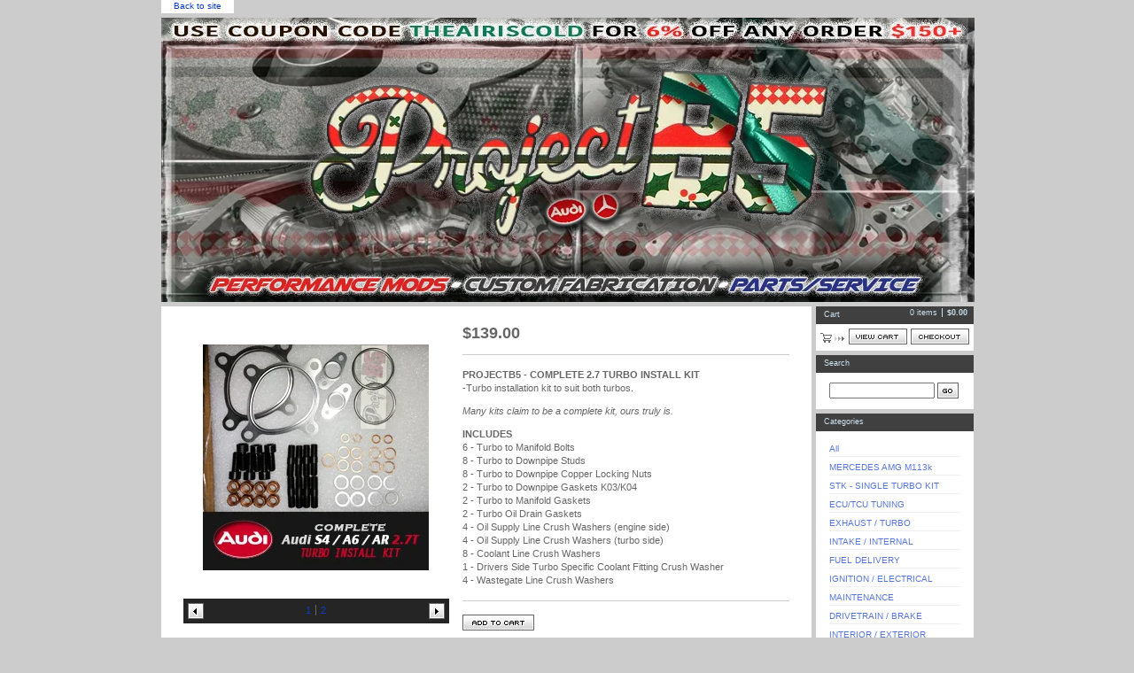

--- FILE ---
content_type: text/html; charset=utf-8
request_url: http://www.projectb5.com/product/project-b5-complete-2-7-turbo-install-kit
body_size: 6187
content:
<!DOCTYPE html PUBLIC "-//W3C//DTD XHTML 1.0 Transitional//EN" "http://www.w3.org/TR/xhtml1/DTD/xhtml1-transitional.dtd">
<html xmlns="http://www.w3.org/1999/xhtml">
<head>
  <title>PROJECTB5 &mdash; PROJECTB5 - COMPLETE 2.7 TURBO INSTALL KIT</title>
  <meta http-equiv="Content-Type" content="text/html; charset=ISO-8859-1" />
  <meta http-equiv="Content-Language" content="en-us" />
  <meta name="description" content="PROJECTB5 - COMPLETE 2.7 TURBO INSTALL KIT -Turbo installation kit to suit both turbos. Many kits claim to be a complete kit, ours truly is. INCLUD..." />
  <meta name="keywords" content="MERCEDES AMG M113k, STK - SINGLE TURBO KIT, EUROIMPULSE - CARBON, ECU/TCU TUNING, EXHAUST / TURBO, INTAKE / INTERNAL, FUEL DELIVERY, IGNITION / ELECTRICAL, MAINTENANCE, DRIVETRAIN / BRAKE, INTERIOR / EXTERIOR, BRAKE CALIPER DECALS, PB5 MERCH, PB5 INVOICE - BILL PAY" />
  <link href="/products.rss" rel="alternate" title="Product RSS Feed" type="application/rss+xml" />
  <link href="/theme_stylesheets/239723148/1764774346/theme.css" media="screen" rel="Stylesheet" type="text/css" />
  <script src="https://assets.bigcartel.com/theme_assets/1/1.0.12/javascripts/prototype.js?v=1" type="text/javascript"></script>
  <script src="https://assets.bigcartel.com/theme_assets/1/1.0.12/javascripts/store.js?v=1" type="text/javascript"></script>
  <!-- Served from Big Cartel Storefront -->
<!-- Big Cartel generated meta tags -->
<meta name="generator" content="Big Cartel" />
<meta name="author" content="PROJECTB5" />
<meta name="description" content="PROJECTB5 - COMPLETE 2.7 TURBO INSTALL KIT -Turbo installation kit to suit both turbos. Many kits claim to be a complete kit, ours truly is...." />
<meta name="referrer" content="strict-origin-when-cross-origin" />
<meta name="product_id" content="43857989" />
<meta name="product_name" content="PROJECTB5 - COMPLETE 2.7 TURBO INSTALL KIT" />
<meta name="product_permalink" content="project-b5-complete-2-7-turbo-install-kit" />
<meta name="theme_name" content="Sexy" />
<meta name="theme_version" content="1.0.12" />
<meta property="og:type" content="product" />
<meta property="og:site_name" content="PROJECTB5" />
<meta property="og:title" content="PROJECTB5 - COMPLETE 2.7 TURBO INSTALL KIT" />
<meta property="og:url" content="http://www.projectb5.com/product/project-b5-complete-2-7-turbo-install-kit" />
<meta property="og:description" content="PROJECTB5 - COMPLETE 2.7 TURBO INSTALL KIT -Turbo installation kit to suit both turbos. Many kits claim to be a complete kit, ours truly is...." />
<meta property="og:image" content="https://assets.bigcartel.com/product_images/205513523/fullturboinstallkit.jpg?auto=format&amp;fit=max&amp;h=1200&amp;w=1200" />
<meta property="og:image:secure_url" content="https://assets.bigcartel.com/product_images/205513523/fullturboinstallkit.jpg?auto=format&amp;fit=max&amp;h=1200&amp;w=1200" />
<meta property="og:price:amount" content="139.00" />
<meta property="og:price:currency" content="USD" />
<meta property="og:availability" content="instock" />
<meta name="twitter:card" content="summary_large_image" />
<meta name="twitter:title" content="PROJECTB5 - COMPLETE 2.7 TURBO INSTALL KIT" />
<meta name="twitter:description" content="PROJECTB5 - COMPLETE 2.7 TURBO INSTALL KIT -Turbo installation kit to suit both turbos. Many kits claim to be a complete kit, ours truly is...." />
<meta name="twitter:image" content="https://assets.bigcartel.com/product_images/205513523/fullturboinstallkit.jpg?auto=format&amp;fit=max&amp;h=1200&amp;w=1200" />
<!-- end of generated meta tags -->

<!-- Big Cartel generated link tags -->
<link rel="canonical" href="http://www.projectb5.com/product/project-b5-complete-2-7-turbo-install-kit" />
<link rel="alternate" href="http://www.projectb5.com/products.xml" type="application/rss+xml" title="Product Feed" />
<link rel="icon" href="/favicon.svg" type="image/svg+xml" />
<link rel="icon" href="/favicon.ico" type="image/x-icon" />
<link rel="apple-touch-icon" href="/apple-touch-icon.png" />
<!-- end of generated link tags -->

<!-- Big Cartel generated structured data -->
<script type="application/ld+json">
[{"@context":"https://schema.org","@type":"BreadcrumbList","itemListElement":[{"@type":"ListItem","position":1,"name":"Home","item":"http://www.projectb5.com/"},{"@type":"ListItem","position":2,"name":"Products","item":"http://www.projectb5.com/products"},{"@type":"ListItem","position":3,"name":"EXHAUST / TURBO","item":"http://www.projectb5.com/category/exhaust-turbo"},{"@type":"ListItem","position":4,"name":"PROJECTB5 - COMPLETE 2.7 TURBO INSTALL KIT","item":"http://www.projectb5.com/product/project-b5-complete-2-7-turbo-install-kit"}]},{"@context":"https://schema.org","@type":"BreadcrumbList","itemListElement":[{"@type":"ListItem","position":1,"name":"Home","item":"http://www.projectb5.com/"},{"@type":"ListItem","position":2,"name":"Products","item":"http://www.projectb5.com/products"},{"@type":"ListItem","position":3,"name":"MAINTENANCE","item":"http://www.projectb5.com/category/maintenance"},{"@type":"ListItem","position":4,"name":"PROJECTB5 - COMPLETE 2.7 TURBO INSTALL KIT","item":"http://www.projectb5.com/product/project-b5-complete-2-7-turbo-install-kit"}]}]
</script>
<script type="application/ld+json">
{"@context":"https://schema.org/","@type":"Product","name":"PROJECTB5 - COMPLETE 2.7 TURBO INSTALL KIT","url":"http://www.projectb5.com/product/project-b5-complete-2-7-turbo-install-kit","description":"PROJECTB5 - COMPLETE 2.7 TURBO INSTALL KIT\n-Turbo installation kit to suit both turbos.\n\nMany kits claim to be a complete kit, ours truly is.\n\nINCLUDES\n6 - Turbo to Manifold Bolts\n8 - Turbo to Downpipe Studs\n8 - Turbo to Downpipe Copper Locking Nuts\n2 - Turbo to Downpipe Gaskets K03/K04\n2 - Turbo to Manifold Gaskets\n2 - Turbo Oil Drain Gaskets\n4 - Oil Supply Line Crush Washers (engine side)\n4 - Oil Supply Line Crush Washers (turbo side)\n8 - Coolant Line Crush Washers\n1 - Drivers Side Turbo Specific Coolant Fitting Crush Washer\n4 - Wastegate Line Crush Washers\n\n\n","sku":"43857989","image":["https://assets.bigcartel.com/product_images/205513523/fullturboinstallkit.jpg?auto=format\u0026fit=max\u0026h=1200\u0026w=1200","https://assets.bigcartel.com/product_images/205513514/fullturboinstallkit1.jpg?auto=format\u0026fit=max\u0026h=1200\u0026w=1200"],"brand":{"@type":"Brand","name":"PROJECTB5"},"offers":[{"@type":"Offer","name":"PROJECTB5 - COMPLETE 2.7 TURBO INSTALL KIT","url":"http://www.projectb5.com/product/project-b5-complete-2-7-turbo-install-kit","sku":"43857989","price":"139.0","priceCurrency":"USD","priceValidUntil":"2027-01-21","availability":"https://schema.org/OutOfStock","itemCondition":"NewCondition","additionalProperty":[{"@type":"PropertyValue","propertyID":"item_group_id","value":"43857989"}],"shippingDetails":[{"@type":"OfferShippingDetails","shippingDestination":{"@type":"DefinedRegion","addressCountry":"US"},"shippingRate":{"@type":"MonetaryAmount","value":"10.0","currency":"USD"}},{"@type":"OfferShippingDetails","shippingDestination":{"@type":"DefinedRegion","addressCountry":"AT"},"shippingRate":{"@type":"MonetaryAmount","value":"35.0","currency":"USD"}},{"@type":"OfferShippingDetails","shippingDestination":{"@type":"DefinedRegion","addressCountry":"AU"},"shippingRate":{"@type":"MonetaryAmount","value":"35.0","currency":"USD"}},{"@type":"OfferShippingDetails","shippingDestination":{"@type":"DefinedRegion","addressCountry":"BE"},"shippingRate":{"@type":"MonetaryAmount","value":"35.0","currency":"USD"}},{"@type":"OfferShippingDetails","shippingDestination":{"@type":"DefinedRegion","addressCountry":"BR"},"shippingRate":{"@type":"MonetaryAmount","value":"35.0","currency":"USD"}},{"@type":"OfferShippingDetails","shippingDestination":{"@type":"DefinedRegion","addressCountry":"CA"},"shippingRate":{"@type":"MonetaryAmount","value":"35.0","currency":"USD"}},{"@type":"OfferShippingDetails","shippingDestination":{"@type":"DefinedRegion","addressCountry":"CH"},"shippingRate":{"@type":"MonetaryAmount","value":"35.0","currency":"USD"}},{"@type":"OfferShippingDetails","shippingDestination":{"@type":"DefinedRegion","addressCountry":"CZ"},"shippingRate":{"@type":"MonetaryAmount","value":"35.0","currency":"USD"}},{"@type":"OfferShippingDetails","shippingDestination":{"@type":"DefinedRegion","addressCountry":"DE"},"shippingRate":{"@type":"MonetaryAmount","value":"35.0","currency":"USD"}},{"@type":"OfferShippingDetails","shippingDestination":{"@type":"DefinedRegion","addressCountry":"DK"},"shippingRate":{"@type":"MonetaryAmount","value":"35.0","currency":"USD"}},{"@type":"OfferShippingDetails","shippingDestination":{"@type":"DefinedRegion","addressCountry":"ES"},"shippingRate":{"@type":"MonetaryAmount","value":"35.0","currency":"USD"}},{"@type":"OfferShippingDetails","shippingDestination":{"@type":"DefinedRegion","addressCountry":"FI"},"shippingRate":{"@type":"MonetaryAmount","value":"35.0","currency":"USD"}},{"@type":"OfferShippingDetails","shippingDestination":{"@type":"DefinedRegion","addressCountry":"FR"},"shippingRate":{"@type":"MonetaryAmount","value":"35.0","currency":"USD"}},{"@type":"OfferShippingDetails","shippingDestination":{"@type":"DefinedRegion","addressCountry":"GB"},"shippingRate":{"@type":"MonetaryAmount","value":"35.0","currency":"USD"}},{"@type":"OfferShippingDetails","shippingDestination":{"@type":"DefinedRegion","addressCountry":"GR"},"shippingRate":{"@type":"MonetaryAmount","value":"35.0","currency":"USD"}},{"@type":"OfferShippingDetails","shippingDestination":{"@type":"DefinedRegion","addressCountry":"HU"},"shippingRate":{"@type":"MonetaryAmount","value":"35.0","currency":"USD"}},{"@type":"OfferShippingDetails","shippingDestination":{"@type":"DefinedRegion","addressCountry":"IE"},"shippingRate":{"@type":"MonetaryAmount","value":"35.0","currency":"USD"}},{"@type":"OfferShippingDetails","shippingDestination":{"@type":"DefinedRegion","addressCountry":"IL"},"shippingRate":{"@type":"MonetaryAmount","value":"35.0","currency":"USD"}},{"@type":"OfferShippingDetails","shippingDestination":{"@type":"DefinedRegion","addressCountry":"IN"},"shippingRate":{"@type":"MonetaryAmount","value":"35.0","currency":"USD"}},{"@type":"OfferShippingDetails","shippingDestination":{"@type":"DefinedRegion","addressCountry":"IT"},"shippingRate":{"@type":"MonetaryAmount","value":"35.0","currency":"USD"}},{"@type":"OfferShippingDetails","shippingDestination":{"@type":"DefinedRegion","addressCountry":"JP"},"shippingRate":{"@type":"MonetaryAmount","value":"35.0","currency":"USD"}},{"@type":"OfferShippingDetails","shippingDestination":{"@type":"DefinedRegion","addressCountry":"KR"},"shippingRate":{"@type":"MonetaryAmount","value":"35.0","currency":"USD"}},{"@type":"OfferShippingDetails","shippingDestination":{"@type":"DefinedRegion","addressCountry":"NL"},"shippingRate":{"@type":"MonetaryAmount","value":"35.0","currency":"USD"}},{"@type":"OfferShippingDetails","shippingDestination":{"@type":"DefinedRegion","addressCountry":"NO"},"shippingRate":{"@type":"MonetaryAmount","value":"35.0","currency":"USD"}},{"@type":"OfferShippingDetails","shippingDestination":{"@type":"DefinedRegion","addressCountry":"NZ"},"shippingRate":{"@type":"MonetaryAmount","value":"35.0","currency":"USD"}},{"@type":"OfferShippingDetails","shippingDestination":{"@type":"DefinedRegion","addressCountry":"PL"},"shippingRate":{"@type":"MonetaryAmount","value":"35.0","currency":"USD"}},{"@type":"OfferShippingDetails","shippingDestination":{"@type":"DefinedRegion","addressCountry":"PT"},"shippingRate":{"@type":"MonetaryAmount","value":"35.0","currency":"USD"}},{"@type":"OfferShippingDetails","shippingDestination":{"@type":"DefinedRegion","addressCountry":"RO"},"shippingRate":{"@type":"MonetaryAmount","value":"35.0","currency":"USD"}},{"@type":"OfferShippingDetails","shippingDestination":{"@type":"DefinedRegion","addressCountry":"SE"},"shippingRate":{"@type":"MonetaryAmount","value":"35.0","currency":"USD"}},{"@type":"OfferShippingDetails","shippingDestination":{"@type":"DefinedRegion","addressCountry":"SK"},"shippingRate":{"@type":"MonetaryAmount","value":"35.0","currency":"USD"}}]}]}
</script>

<!-- end of generated structured data -->

<script>
  window.bigcartel = window.bigcartel || {};
  window.bigcartel = {
    ...window.bigcartel,
    ...{"account":{"id":538827,"host":"www.projectb5.com","bc_host":"projectb5.bigcartel.com","currency":"USD","country":{"code":"US","name":"United States"}},"theme":{"name":"Sexy","version":"1.0.12","colors":{"link_text_color":null,"link_hover_color":null,"button_background_color":null,"background_color":null,"primary_text_color":null,"button_hover_background_color":null,"button_text_color":null}},"checkout":{"payments_enabled":true,"stripe_publishable_key":"pk_live_5152U8RF4XVAhcFCUVgv3v9Mm8QF7CF74L410RBLIIvtwf4xLQ1ofKw5xVHCvtIThnOPoqgtMjQN2yjuhrnGKXCYl00bflLOcgm","paypal_merchant_id":"FNHPS5W2CAF2W"},"product":{"id":43857989,"name":"PROJECTB5 - COMPLETE 2.7 TURBO INSTALL KIT","permalink":"project-b5-complete-2-7-turbo-install-kit","position":84,"url":"/product/project-b5-complete-2-7-turbo-install-kit","status":"active","created_at":"2017-10-25T16:48:53.000Z","has_password_protection":false,"images":[{"url":"https://assets.bigcartel.com/product_images/205513523/fullturboinstallkit.jpg?auto=format\u0026fit=max\u0026h=1000\u0026w=1000","width":255,"height":255},{"url":"https://assets.bigcartel.com/product_images/205513514/fullturboinstallkit1.jpg?auto=format\u0026fit=max\u0026h=1000\u0026w=1000","width":800,"height":703}],"price":139.0,"default_price":139.0,"tax":0.0,"on_sale":false,"description":"\u003cb\u003ePROJECTB5 - COMPLETE 2.7 TURBO INSTALL KIT\u003c/b\u003e\r\n-Turbo installation kit to suit both turbos.\r\n\r\n\u003ci\u003eMany kits claim to be a complete kit, ours truly is.\u003c/i\u003e\r\n\r\n\u003cb\u003eINCLUDES\u003c/b\u003e\r\n6 - Turbo to Manifold Bolts\r\n8 - Turbo to Downpipe Studs\r\n8 - Turbo to Downpipe Copper Locking Nuts\r\n2 - Turbo to Downpipe Gaskets K03/K04\r\n2 - Turbo to Manifold Gaskets\r\n2 - Turbo Oil Drain Gaskets\r\n4 - Oil Supply Line Crush Washers (engine side)\r\n4 - Oil Supply Line Crush Washers (turbo side)\r\n8 - Coolant Line Crush Washers\r\n1 - Drivers Side Turbo Specific Coolant Fitting Crush Washer\r\n4 - Wastegate Line Crush Washers\r\n\r\n\r\n","has_option_groups":false,"options":[{"id":159970124,"name":"PROJECTB5 - COMPLETE 2.7 TURBO INSTALL KIT","price":139.0,"sold_out":false,"has_custom_price":false,"option_group_values":[]}],"artists":[],"categories":[{"id":13628585,"name":"EXHAUST / TURBO","permalink":"exhaust-turbo","url":"/category/exhaust-turbo"},{"id":13628462,"name":"MAINTENANCE","permalink":"maintenance","url":"/category/maintenance"}],"option_groups":[],"shipping":[{"amount_alone":10.0,"amount_with_others":5.0,"country":{"id":43,"name":"United States","code":"US"}},{"amount_alone":35.0,"amount_with_others":20.0}]},"page":{"type":"product"}}
  }
</script>
<script id="stripe-js" src="https://js.stripe.com/v3/" async></script>
<script async src="https://www.paypal.com/sdk/js?client-id=AbPSFDwkxJ_Pxau-Ek8nKIMWIanP8jhAdSXX5MbFoCq_VkpAHX7DZEbfTARicVRWOVUgeUt44lu7oHF-&merchant-id=FNHPS5W2CAF2W&currency=USD&components=messages,buttons" data-partner-attribution-id="BigCartel_SP_PPCP" data-namespace="PayPalSDK"></script>
<style type="text/css">.bc-product-video-embed { width: 100%; max-width: 640px; margin: 0 auto 1rem; } .bc-product-video-embed iframe { aspect-ratio: 16 / 9; width: 100%; border: 0; }</style>
<script type="text/javascript">
  var _bcaq = _bcaq || [];
  _bcaq.push(['_setUrl','stats1.bigcartel.com']);_bcaq.push(['_trackVisit','538827']);_bcaq.push(['_trackProduct','43857989','538827']);
  (function() {
    var bca = document.createElement('script'); bca.type = 'text/javascript'; bca.async = true;
    bca.src = '/stats.min.js';
    var s = document.getElementsByTagName('script')[0]; s.parentNode.insertBefore(bca, s);
  })();
</script>
<script src="/assets/currency-formatter-e6d2ec3fd19a4c813ec8b993b852eccecac4da727de1c7e1ecbf0a335278e93a.js"></script>

<style></style>
</head>
<link rel="shortcut icon" href="http://www.iconj.com/ico/t/j/tjui2vibvr.ico" type="image/x-icon" />
<body id="product-page" class="product theme">

  <div id="wrap">

    <noscript>
      <div class="error" id="error">
        <ul>
          <li>JavaScript must be enabled to use this store!</li>
        </ul>
      </div>
    </noscript>

    

    
    <div id="website">
      <a href="http://www.projectb5.com">Back to site</a>
    </div>
    

    <div id="header" class="image">
      <h1><a href="/"><span>PROJECTB5</span><img src="https://assets.bigcartel.com/theme_images/152469711/ProjB5HEADER2025winter.jpg" /></a></h1>
    </div>

    <div id="main">

     

      <div id="main-content">
        
        <div id="product-content">


  <div id="product-images">
    <a id="product-image" href="https://assets.bigcartel.com/product_images/205513523/fullturboinstallkit.jpg?auto=format&fit=max&h=1000&w=1000"><img id="product-img" src="https://assets.bigcartel.com/product_images/205513523/fullturboinstallkit.jpg?auto=format&fit=max&h=300&w=300" alt="Image of PROJECTB5 - COMPLETE 2.7 TURBO INSTALL KIT" /><span class="stilt"></span><span class="icon_zoom"></span></a>
    
    <div class="images-nav">
      <ul class="images-list" id="images-list">
        <li class="image-1"><a href="https://assets.bigcartel.com/product_images/205513523/fullturboinstallkit.jpg?auto=format&fit=max&h=300&w=300" title="View image 1"><span>1</span></a></li><li class="image-2"><a href="https://assets.bigcartel.com/product_images/205513514/fullturboinstallkit1.jpg?auto=format&fit=max&h=300&w=300" title="View image 2"><span>2</span></a></li>
      </ul>
      <div class="images-prev"><a href="#" onclick="Store.prevImage(); return false;" title="View previous image"><span>Previous</span></a></div>
      <div class="images-next"><a href="#" onclick="Store.nextImage(); return false;" title="View next image"><span>Next</span></a></div>
    </div>
    
  </div>


  <div id="product-details">

    <h3 class="price"><span><span class="currency_sign">$</span>139.00</span></h3>

    
    <div class="info">
      <p><b>PROJECTB5 - COMPLETE 2.7 TURBO INSTALL KIT</b>
<br />-Turbo installation kit to suit both turbos.</p>
<p><i>Many kits claim to be a complete kit, ours truly is.</i></p>
<p><b>INCLUDES</b>
<br />6 - Turbo to Manifold Bolts
<br />8 - Turbo to Downpipe Studs
<br />8 - Turbo to Downpipe Copper Locking Nuts
<br />2 - Turbo to Downpipe Gaskets K03/K04
<br />2 - Turbo to Manifold Gaskets
<br />2 - Turbo Oil Drain Gaskets
<br />4 - Oil Supply Line Crush Washers (engine side)
<br />4 - Oil Supply Line Crush Washers (turbo side)
<br />8 - Coolant Line Crush Washers
<br />1 - Drivers Side Turbo Specific Coolant Fitting Crush Washer
<br />4 - Wastegate Line Crush Washers</p>
    </div>
    

  

    

    <form id="product-form" method="post" action="/cart">

      

      <input type="hidden" name="cart[add][id]" id="option" value="159970124" />

      

      <button id="product-addtocart" name="submit" type="submit"><span>Add to cart</span></button>

    </form>

  

  </div>

</div>

<script type="text/javascript" charset="utf-8">

  if(typeof zoomID == 'undefined') {
    document.write("<script src=\"https://assets.bigcartel.com/theme_assets/1/1.0.12/javascripts/fancyzoom.js?v=1\" type=\"text/javascript\"><\/script>");
  }

  
  Store.fullSizeImages.push('https://assets.bigcartel.com/product_images/205513523/fullturboinstallkit.jpg?auto=format&fit=max&h=1000&w=1000');
  
  Store.fullSizeImages.push('https://assets.bigcartel.com/product_images/205513514/fullturboinstallkit1.jpg?auto=format&fit=max&h=1000&w=1000');
  

</script>

        
      </div>

    </div>

    <div id="navigation">

      <div id="minicart">
        <h3 class="minicart-title"><span>Cart</span></h3>
        <ul class="minicart-contents">
          <li class="minicart-items"><span id="cart-count">0 items</span></li>
          <li class="minicart-total"><span id="cart-total"><span class="currency_sign">$</span>0.00</span></li>
        </ul>
        <div class="minicart-options">
          <div class="minicart-view"><a href="/cart" title="View Cart"><span>View Cart</span></a></div>
          <div class="minicart-checkout"><a href="/checkout" title="Checkout"><span>Checkout</span></a></div>
        </div>
      </div>

      
      <div id="search" class="pod">
        <h3 class="search-title"><span>Search</span></h3>
        <form id="search-form" name="search" action="/products" method="get">
          <input id="search-input" name="search" type="text" /><button id="search-submit" name="search-submit" type="submit" title="GO"><span>GO</span></button>
        </form>
      </div>
      

      

      <div id="categories" class="pod">
        <h3 class="categories-title"><span>Categories</span></h3>
        <ul class="categories-list">
          <li><a href="/products" title="All"><span>All</span></a></li><li><a title="View MERCEDES AMG M113k" href="/category/mercedes-amg-m113k">MERCEDES AMG M113k</a></li><li><a title="View STK - SINGLE TURBO KIT" href="/category/stk-single-turbo-kit">STK - SINGLE TURBO KIT</a></li><li><a title="View ECU/TCU TUNING" href="/category/ecu-tcu-tuning">ECU/TCU TUNING</a></li><li><a title="View EXHAUST / TURBO" href="/category/exhaust-turbo">EXHAUST / TURBO</a></li><li><a title="View INTAKE / INTERNAL" href="/category/intake-internal">INTAKE / INTERNAL</a></li><li><a title="View FUEL DELIVERY" href="/category/fuel-delivery">FUEL DELIVERY</a></li><li><a title="View IGNITION / ELECTRICAL" href="/category/ignition-electrical">IGNITION / ELECTRICAL</a></li><li><a title="View MAINTENANCE" href="/category/maintenance">MAINTENANCE</a></li><li><a title="View DRIVETRAIN / BRAKE" href="/category/drivetrain-brake">DRIVETRAIN / BRAKE</a></li><li><a title="View INTERIOR / EXTERIOR" href="/category/interior-exterior">INTERIOR / EXTERIOR</a></li><li><a title="View BRAKE CALIPER DECALS" href="/category/brake-caliper-decals">BRAKE CALIPER DECALS</a></li><li><a title="View PB5 MERCH" href="/category/pb5-merch">PB5 MERCH</a></li><li><a title="View PB5 INVOICE - BILL PAY" href="/category/pb5-invoice-bill-pay">PB5 INVOICE - BILL PAY</a></li>
        </ul>
      </div>

      
      <div id="newest" class="pod">
        <h3 class="newest-title"><span>Newest Products</span></h3>
        <ul class="newest-list">
        
          <li><a title="View BREMBO - 320MM Front 4 Piston Big Brake Kit" href="/product/brembo-320mm-front-4-piston-big-brake-kit">BREMBO - 320MM Front 4 Piston Big Brake Kit</a></li><li><a title="View PROJECTB5 - Walbro 450/525 Fuel Pump Sub-Harness" href="/product/projectb5-walbro-450525-fuel-pump-sub-harness">PROJECTB5 - Walbro 450/525 Fuel Pump Sub-Harness</a></li><li><a title="View PROJECTB5 - AUDI B5 Drivers Vent Gauge Pods" href="/product/projectb5-audi-b5-drivers-vent-gauge-pods">PROJECTB5 - AUDI B5 Drivers Vent Gauge Pods</a></li><li><a title="View PROJECTB5 - AUDI B5 Center Vent Gauge Pods" href="/product/projectb5-audi-b5-center-vent-gauge-pods">PROJECTB5 - AUDI B5 Center Vent Gauge Pods</a></li><li><a title="View PROJECTB5 - VR6 Swap P/S Pressure Hose " href="/product/projectb5-vr6-swap-p-s-pressure-hose">PROJECTB5 - VR6 Swap P/S Pressure Hose </a></li>
        
        </ul>
      </div>
      

      
      <div id="top-selling" class="pod">
        <h3 class="top-selling-title"><span>Top Selling</span></h3>
        <ul class="top-selling-list">
        
          <li><a title="View PROJECTB5 - INVOICE / ORDER BILL PAY" href="/product/projectb5-invoice-custom-order-bill-pay">PROJECTB5 - INVOICE / ORDER BILL PAY</a></li><li><a title="View PROJECTB5 - 5x112 to 5x114 LUG STUD &amp; NUT Conversion Kits" href="/product/project-b5-5x112-to-5x114-lug-stud-nut-conversion-kit">PROJECTB5 - 5x112 to 5x114 LUG STUD & NUT Conversion Kits</a></li><li><a title="View PROJECTB5 - AUDI B5/C5 High-Speed Electric Fan Kit (EFK)" href="/product/project-b5-audi-b5-c5-high-speed-electric-fan-kit-efk">PROJECTB5 - AUDI B5/C5 High-Speed Electric Fan Kit (EFK)</a></li><li><a title="View PROJECTB5 - AUDI/VW 17Z 18Z Brembo Brake Caliper Mounting Hdwe" href="/product/projectb5-audi-vw-17z-18z-brembo-brake-mounting-hardware">PROJECTB5 - AUDI/VW 17Z 18Z Brembo Brake Caliper Mounting Hdwe</a></li><li><a title="View PROJECTB5 - Audi B5/C5/etc - 300/400/450lph DROP-IN Fuel Pump Kits E85/Gas" href="/product/projectb5fuelpumpupgrades">PROJECTB5 - Audi B5/C5/etc - 300/400/450lph DROP-IN Fuel Pump Kits E85/Gas</a></li>
        
        </ul>
      </div>
      

      

      <div id="help" class="pod">
        <h3 class="help-title"><span>Info</span></h3>
        <ul class="help-list">
          <li><a title="View Orders / Shipping / Vendors" href="/ordering-shipping">Orders / Shipping / Vendors</a></li><li><a title="View Services / Rates / Contact" href="/services-rates-hours">Services / Rates / Contact</a></li><li><a title="View Contact Us" href="/contact">Contact Us</a></li>
        </ul>
      </div>

      

    </div>

    <div id="footer"><span></span></div>

  </div>


  <div id="extra-1"><span></span></div>
  <div id="extra-2"><span></span></div>
  <div id="extra-3"><span></span></div>
  <div id="extra-4"><span></span></div>
  <div id="extra-5"><span></span></div>
  <div id="extra-6"><span></span></div>




<script defer src="https://static.cloudflareinsights.com/beacon.min.js/vcd15cbe7772f49c399c6a5babf22c1241717689176015" integrity="sha512-ZpsOmlRQV6y907TI0dKBHq9Md29nnaEIPlkf84rnaERnq6zvWvPUqr2ft8M1aS28oN72PdrCzSjY4U6VaAw1EQ==" data-cf-beacon='{"rayId":"9c171f279b611528","version":"2025.9.1","serverTiming":{"name":{"cfExtPri":true,"cfEdge":true,"cfOrigin":true,"cfL4":true,"cfSpeedBrain":true,"cfCacheStatus":true}},"token":"44d6648085c9451aa740849b0372227e","b":1}' crossorigin="anonymous"></script>
</body>
</html>